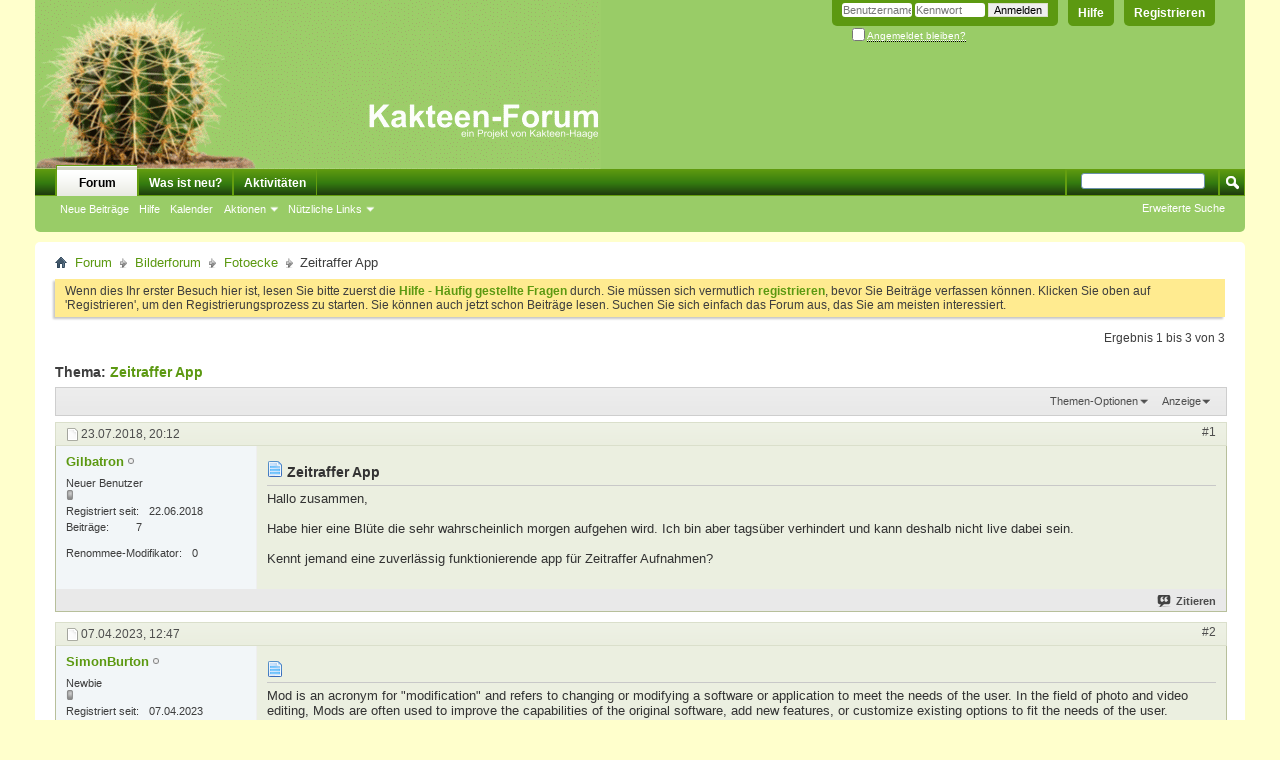

--- FILE ---
content_type: text/html; charset=ISO-8859-1
request_url: https://www.kakteenforum.de/showthread.php?65228-Zeitraffer-App&s=38ddaae4dc8bd0ab4dec12eed9ee13e5&p=273445
body_size: 12108
content:
<!DOCTYPE html PUBLIC "-//W3C//DTD XHTML 1.0 Transitional//EN" "http://www.w3.org/TR/xhtml1/DTD/xhtml1-transitional.dtd">
<html xmlns="http://www.w3.org/1999/xhtml" dir="ltr" lang="de" id="vbulletin_html">
<head>
	<meta http-equiv="Content-Type" content="text/html; charset=ISO-8859-1" />
<meta id="e_vb_meta_bburl" name="vb_meta_bburl" content="https://www.kakteenforum.de" />
<base href="https://www.kakteenforum.de/" /><!--[if IE]></base><![endif]-->
<meta name="generator" content="vBulletin 4.2.5" />

	<link rel="Shortcut Icon" href="favicon.ico" type="image/x-icon" />








<script type="text/javascript">
<!--
	if (typeof YAHOO === 'undefined') // Load ALL YUI Local
	{
		document.write('<script type="text/javascript" src="clientscript/yui/yuiloader-dom-event/yuiloader-dom-event.js?v=425"><\/script>');
		document.write('<script type="text/javascript" src="clientscript/yui/connection/connection-min.js?v=425"><\/script>');
		var yuipath = 'clientscript/yui';
		var yuicombopath = '';
		var remoteyui = false;
	}
	else	// Load Rest of YUI remotely (where possible)
	{
		var yuipath = 'clientscript/yui';
		var yuicombopath = '';
		var remoteyui = true;
		if (!yuicombopath)
		{
			document.write('<script type="text/javascript" src="clientscript/yui/connection/connection-min.js?v=425"><\/script>');
		}
	}
	var SESSIONURL = "s=3df8fb4f658d8eac1716a2905c1266ed&";
	var SECURITYTOKEN = "guest";
	var IMGDIR_MISC = "images/misc";
	var IMGDIR_BUTTON = "images/buttons";
	var vb_disable_ajax = parseInt("0", 10);
	var SIMPLEVERSION = "425";
	var BBURL = "https://www.kakteenforum.de";
	var LOGGEDIN = 0 > 0 ? true : false;
	var THIS_SCRIPT = "showthread";
	var RELPATH = "showthread.php?65228-Zeitraffer-App&amp;p=273445";
	var PATHS = {
		forum : "",
		cms   : "",
		blog  : ""
	};
	var AJAXBASEURL = "https://www.kakteenforum.de/";
// -->
</script>
<script type="text/javascript" src="https://www.kakteenforum.de/clientscript/vbulletin-core.js?v=425"></script>





	<link rel="stylesheet" type="text/css" href="clientscript/vbulletin_css/style00014l/main-rollup.css?d=1527249012" />
        

	<!--[if lt IE 8]>
	<link rel="stylesheet" type="text/css" href="clientscript/vbulletin_css/style00014l/popupmenu-ie.css?d=1527249012" />
	<link rel="stylesheet" type="text/css" href="clientscript/vbulletin_css/style00014l/vbulletin-ie.css?d=1527249012" />
	<link rel="stylesheet" type="text/css" href="clientscript/vbulletin_css/style00014l/vbulletin-chrome-ie.css?d=1527249012" />
	<link rel="stylesheet" type="text/css" href="clientscript/vbulletin_css/style00014l/vbulletin-formcontrols-ie.css?d=1527249012" />
	<link rel="stylesheet" type="text/css" href="clientscript/vbulletin_css/style00014l/editor-ie.css?d=1527249012" />
	<![endif]-->

<!-- Forum Runner Begin -->
<script type="text/javascript" src="https://www.kakteenforum.de/forumrunner/detect.js"></script>
<!-- Forum Runner End -->
        <!-- App Indexing for Google Search -->
        <link href="android-app://com.quoord.tapatalkpro.activity/tapatalk/www.kakteenforum.de?location=post&amp;page=1&amp;perpage=10&amp;fid=69&amp;tid=65228&amp;pid=273445&amp;channel=google-indexing" rel="alternate" />
        <link href="ios-app://307880732/tapatalk/www.kakteenforum.de?location=post&amp;page=1&amp;perpage=10&amp;fid=69&amp;tid=65228&amp;pid=273445&amp;channel=google-indexing" rel="alternate" />
        
        <link href="https://groups.tapatalk-cdn.com/static/manifest/manifest.json" rel="manifest">
        
        <meta name="apple-itunes-app" content="app-id=307880732, affiliate-data=at=10lR7C, app-argument=tapatalk://www.kakteenforum.de?location=post&page=1&perpage=10&fid=69&tid=65228&pid=273445" />
        
	<meta name="keywords" content="zeitraffer, aufnahmen, funktionierende, zuverlässig, verhindert, zusammen, wahrscheinlich, aufgehen, morgen, tagsüber" />
	<meta name="description" content="Hallo zusammen, 
 
Habe hier eine Blüte die sehr wahrscheinlich morgen aufgehen wird. Ich bin aber tagsüber verhindert und kann deshalb nicht live dabei sein.  
 
Kennt jemand eine zuverlässig funktionierende app für Zeitraffer Aufnahmen?" />

	<title> Zeitraffer App</title>
	<link rel="canonical" href="showthread.php?65228-Zeitraffer-App&s=3df8fb4f658d8eac1716a2905c1266ed" />
	
	
	
	
	
	
	
	
	

	
		<link rel="stylesheet" type="text/css" href="clientscript/vbulletin_css/style00014l/showthread-rollup.css?d=1527249012" />
	
	<!--[if lt IE 8]><link rel="stylesheet" type="text/css" href="clientscript/vbulletin_css/style00014l/toolsmenu-ie.css?d=1527249012" />
	<link rel="stylesheet" type="text/css" href="clientscript/vbulletin_css/style00014l/postlist-ie.css?d=1527249012" />
	<link rel="stylesheet" type="text/css" href="clientscript/vbulletin_css/style00014l/showthread-ie.css?d=1527249012" />
	<link rel="stylesheet" type="text/css" href="clientscript/vbulletin_css/style00014l/postbit-ie.css?d=1527249012" />
	<link rel="stylesheet" type="text/css" href="clientscript/vbulletin_css/style00014l/poll-ie.css?d=1527249012" /><![endif]-->
<link rel="stylesheet" type="text/css" href="clientscript/vbulletin_css/style00014l/additional.css?d=1527249012" />

</head>

<body onload="if (document.body.scrollIntoView &amp;&amp; fetch_object('currentPost') &amp;&amp; (window.location.href.indexOf('#') == -1 || window.location.href.indexOf('#post') &gt; -1)) { fetch_object('currentPost').scrollIntoView(true); }">

<div class="above_body"> <!-- closing tag is in template navbar -->
<div id="header" class="floatcontainer doc_header">
	<div><a name="top" href="index.php?s=3df8fb4f658d8eac1716a2905c1266ed" class="logo-image"><img src="images/vbclone/logo.gif" alt="Kakteenforum - Powered by vBulletin" /></a></div>
	<div id="toplinks" class="toplinks">
		
			<ul class="nouser">
			
				<li><a href="register.php?s=3df8fb4f658d8eac1716a2905c1266ed" rel="nofollow">Registrieren</a></li>
			
				<li><a rel="help" href="faq.php?s=3df8fb4f658d8eac1716a2905c1266ed">Hilfe</a></li>
				<li>
			<script type="text/javascript" src="clientscript/vbulletin_md5.js?v=425"></script>
			<form id="navbar_loginform" action="login.php?s=3df8fb4f658d8eac1716a2905c1266ed&amp;do=login" method="post" onsubmit="md5hash(vb_login_password, vb_login_md5password, vb_login_md5password_utf, 0)">
				<fieldset id="logindetails" class="logindetails">
					<div>
						<div>
					<input type="text" class="textbox default-value" name="vb_login_username" id="navbar_username" size="10" accesskey="u" tabindex="101" value="Benutzername" />
					<input type="password" class="textbox" tabindex="102" name="vb_login_password" id="navbar_password" size="10" />
					<input type="text" class="textbox default-value" tabindex="102" name="vb_login_password_hint" id="navbar_password_hint" size="10" value="Kennwort" style="display:none;" />
					<input type="submit" class="loginbutton" tabindex="104" value="Anmelden" title="Geben Sie zur Anmeldung Ihren Benutzernamen und Ihr Kennwort in die dafür vorgesehenen Textfelder ein oder klicken Sie auf die 'Registrieren'-Schaltfläche, um ein neues Benutzerkonto anzulegen." accesskey="s" />
						</div>
					</div>
				</fieldset>
				<div id="remember" class="remember">
					<label for="cb_cookieuser_navbar"><input type="checkbox" name="cookieuser" value="1" id="cb_cookieuser_navbar" class="cb_cookieuser_navbar" accesskey="c" tabindex="103" /> <acronym style="border-bottom: 1px dotted #000000; cursor: help;" title="Sie bleiben angemeldet, bis Sie sich selbst abmelden.">Angemeldet bleiben?</acronym></label>
				</div>

				<input type="hidden" name="s" value="3df8fb4f658d8eac1716a2905c1266ed" />
				<input type="hidden" name="securitytoken" value="guest" />
				<input type="hidden" name="do" value="login" />
				<input type="hidden" name="vb_login_md5password" />
				<input type="hidden" name="vb_login_md5password_utf" />
			</form>
			<script type="text/javascript">
			YAHOO.util.Dom.setStyle('navbar_password_hint', "display", "inline");
			YAHOO.util.Dom.setStyle('navbar_password', "display", "none");
			vB_XHTML_Ready.subscribe(function()
			{
			//
				YAHOO.util.Event.on('navbar_username', "focus", navbar_username_focus);
				YAHOO.util.Event.on('navbar_username', "blur", navbar_username_blur);
				YAHOO.util.Event.on('navbar_password_hint', "focus", navbar_password_hint);
				YAHOO.util.Event.on('navbar_password', "blur", navbar_password);
			});
			
			function navbar_username_focus(e)
			{
			//
				var textbox = YAHOO.util.Event.getTarget(e);
				if (textbox.value == 'Benutzername')
				{
				//
					textbox.value='';
					textbox.style.color='#000000';
				}
			}

			function navbar_username_blur(e)
			{
			//
				var textbox = YAHOO.util.Event.getTarget(e);
				if (textbox.value == '')
				{
				//
					textbox.value='Benutzername';
					textbox.style.color='#777777';
				}
			}
			
			function navbar_password_hint(e)
			{
			//
				var textbox = YAHOO.util.Event.getTarget(e);
				
				YAHOO.util.Dom.setStyle('navbar_password_hint', "display", "none");
				YAHOO.util.Dom.setStyle('navbar_password', "display", "inline");
				YAHOO.util.Dom.get('navbar_password').focus();
			}

			function navbar_password(e)
			{
			//
				var textbox = YAHOO.util.Event.getTarget(e);
				
				if (textbox.value == '')
				{
					YAHOO.util.Dom.setStyle('navbar_password_hint', "display", "inline");
					YAHOO.util.Dom.setStyle('navbar_password', "display", "none");
				}
			}
			</script>
				</li>
				
			</ul>
		
	</div>
	<div class="ad_global_header">
		
		
	</div>
	<hr />
</div>
<div id="navbar" class="navbar">
	<ul id="navtabs" class="navtabs floatcontainer">
		
		
	
		<li class="selected" id="vbtab_forum">
			<a class="navtab" href="forum.php?s=3df8fb4f658d8eac1716a2905c1266ed">Forum</a>
		</li>
		
		
			<ul class="floatcontainer">
				
					
						
							<li id="vbflink_newposts"><a href="search.php?s=3df8fb4f658d8eac1716a2905c1266ed&amp;do=getnew&amp;contenttype=vBForum_Post">Neue Beiträge</a></li>
						
					
				
					
						
							<li id="vbflink_faq"><a href="faq.php?s=3df8fb4f658d8eac1716a2905c1266ed">Hilfe</a></li>
						
					
				
					
						
							<li id="vbflink_calendar"><a href="calendar.php?s=3df8fb4f658d8eac1716a2905c1266ed">Kalender</a></li>
						
					
				
					
						<li class="popupmenu" id="vbmenu_actions">
							<a href="javascript://" class="popupctrl">Aktionen</a>
							<ul class="popupbody popuphover">
								
									<li id="vbalink_mfr"><a href="forumdisplay.php?s=3df8fb4f658d8eac1716a2905c1266ed&amp;do=markread&amp;markreadhash=guest">Alle Foren als gelesen markieren</a></li>
								
							</ul>
						</li>
					
				
					
						<li class="popupmenu" id="vbmenu_qlinks">
							<a href="javascript://" class="popupctrl">Nützliche Links</a>
							<ul class="popupbody popuphover">
								
									<li id="vbqlink_posts"><a href="search.php?s=3df8fb4f658d8eac1716a2905c1266ed&amp;do=getdaily&amp;contenttype=vBForum_Post">Heutige Beiträge</a></li>
								
									<li id="vbqlink_leaders"><a href="showgroups.php?s=3df8fb4f658d8eac1716a2905c1266ed">Forum-Mitarbeiter anzeigen </a></li>
								
							</ul>
						</li>
					
				
			</ul>
		

	
		<li  id="vbtab_whatsnew">
			<a class="navtab" href="search.php?s=3df8fb4f658d8eac1716a2905c1266ed&amp;do=getnew&amp;contenttype=vBForum_Post">Was ist neu?</a>
		</li>
		
		

	
		<li  id="vbtab_activity">
			<a class="navtab" href="activity.php?s=3df8fb4f658d8eac1716a2905c1266ed">Aktivitäten</a>
		</li>
		
		

		
	</ul>
	
		<div id="globalsearch" class="globalsearch">
			<form action="search.php?s=3df8fb4f658d8eac1716a2905c1266ed&amp;do=process" method="post" id="navbar_search" class="navbar_search">
				
				<input type="hidden" name="securitytoken" value="guest" />
				<input type="hidden" name="do" value="process" />
				<span class="textboxcontainer"><span><input type="text" value="" name="query" class="textbox" tabindex="99"/></span></span>
				<span class="buttoncontainer"><span><input type="image" class="searchbutton" src="images/buttons/search.png" name="submit" onclick="document.getElementById('navbar_search').submit;" tabindex="100"/></span></span>
			</form>
			<ul class="navbar_advanced_search">
				<li><a href="search.php?s=3df8fb4f658d8eac1716a2905c1266ed&amp;search_type=1" accesskey="4">Erweiterte Suche</a></li>
				
			</ul>
		</div>
	
</div>
</div><!-- closing div for above_body -->

<div class="body_wrapper">
<div id="breadcrumb" class="breadcrumb">
	<ul class="floatcontainer">
		<li class="navbithome"><a href="index.php?s=3df8fb4f658d8eac1716a2905c1266ed" accesskey="1"><img src="images/misc/navbit-home.png" alt="Startseite" /></a></li>
		
	<li class="navbit"><a href="index.php?s=3df8fb4f658d8eac1716a2905c1266ed">Forum</a></li>

	<li class="navbit"><a href="forumdisplay.php?67-Bilderforum&amp;s=3df8fb4f658d8eac1716a2905c1266ed">Bilderforum</a></li>

	<li class="navbit"><a href="forumdisplay.php?69-Fotoecke&amp;s=3df8fb4f658d8eac1716a2905c1266ed">Fotoecke</a></li>

		
	<li class="navbit lastnavbit"><span> Zeitraffer App</span></li>

	</ul>
	<hr />
</div>





	<form action="profile.php?do=dismissnotice" method="post" id="notices" class="notices">
		<input type="hidden" name="do" value="dismissnotice" />
		<input type="hidden" name="s" value="s=3df8fb4f658d8eac1716a2905c1266ed&amp;" />
		<input type="hidden" name="securitytoken" value="guest" />
		<input type="hidden" id="dismiss_notice_hidden" name="dismiss_noticeid" value="" />
		<input type="hidden" name="url" value="" />
		<ol>
			<li class="restore" id="navbar_notice_1">
	
	Wenn dies Ihr erster Besuch hier ist,
		lesen Sie bitte zuerst die <a href="faq.php?s=3df8fb4f658d8eac1716a2905c1266ed" target="_blank"><b>Hilfe - Häufig gestellte Fragen</b></a>
		durch. Sie müssen sich vermutlich <a href="register.php?s=3df8fb4f658d8eac1716a2905c1266ed" target="_blank"><b>registrieren</b></a>,
		bevor Sie Beiträge verfassen können. Klicken Sie oben auf 'Registrieren', um den Registrierungsprozess zu
		starten. Sie können auch jetzt schon Beiträge lesen. Suchen Sie sich einfach das Forum aus, das Sie am meisten
		interessiert.
</li>
		</ol>
	</form>




	<div id="above_postlist" class="above_postlist">
		
		<div id="pagination_top" class="pagination_top">
		
			<div id="postpagestats_above" class="postpagestats">
				Ergebnis 1 bis 3 von 3
			</div>
		</div>
	</div>
	<div id="pagetitle" class="pagetitle">
		<h1>
			Thema: <span class="threadtitle"><a href="showthread.php?65228-Zeitraffer-App&s=3df8fb4f658d8eac1716a2905c1266ed" title="Seite neu laden">Zeitraffer App</a></span>
		</h1>
		
	</div>
	<div id="thread_controls" class="thread_controls toolsmenu">
		<div>
		<ul id="postlist_popups" class="postlist_popups popupgroup">
			
			
			<li class="popupmenu" id="threadtools">
				<h6><a class="popupctrl" href="javascript://">Themen-Optionen</a></h6>
				<ul class="popupbody popuphover">
					<li><a href="printthread.php?s=3df8fb4f658d8eac1716a2905c1266ed&amp;t=65228&amp;pp=10&amp;page=1" accesskey="3" rel="nofollow">Druckbare Version zeigen</a></li>
					
					<li>
						
					</li>
					
				</ul>
			</li>

			

			

			

			
				<li class="popupmenu" id="displaymodes">
					<h6><a class="popupctrl" href="javascript://">Anzeige</a></h6>
					<ul class="popupbody popuphover">
						<li><label>Linear-Darstellung</label></li>
						<li><a href="showthread.php?65228-Zeitraffer-App&amp;s=3df8fb4f658d8eac1716a2905c1266ed&amp;mode=hybrid"> Zur Hybrid-Darstellung wechseln</a></li>
						<li><a href="showthread.php?65228-Zeitraffer-App&amp;s=3df8fb4f658d8eac1716a2905c1266ed&amp;p=264214&amp;mode=threaded#post264214"> Zur Baum-Darstellung wechseln</a></li>
					</ul>
				</li>
			

			
			</ul>
		</div>
	</div>

<div id="postlist" class="postlist restrain">
	

	
		<ol id="posts" class="posts" start="1">
			
<li class="postbitlegacy postbitim postcontainer old" id="post_264214">
<!-- see bottom of postbit.css for .userinfo .popupmenu styles -->

	<div class="posthead">
			<span class="postdate old">
				
					<span class="date">23.07.2018,&nbsp;<span class="time">20:12</span></span>
				
			</span>
			<span class="nodecontrols">
				
					<a name="post264214" href="showthread.php?65228-Zeitraffer-App&amp;s=3df8fb4f658d8eac1716a2905c1266ed&amp;p=264214&amp;viewfull=1#post264214" class="postcounter">#1</a><a id="postcount264214" name="1"></a>
				
				
				
			</span>
	</div>
	<div class="postdetails">
		<div class="userinfo">
			<div class="username_container">
			
				<div class="popupmenu memberaction">
	<a class="username offline popupctrl" href="member.php?23866-Gilbatron&amp;s=3df8fb4f658d8eac1716a2905c1266ed" title="Gilbatron ist offline"><strong>Gilbatron</strong></a>
	<ul class="popupbody popuphover memberaction_body">
		<li class="left">
			<a href="member.php?23866-Gilbatron&amp;s=3df8fb4f658d8eac1716a2905c1266ed" class="siteicon_profile">
				Profil
			</a>
		</li>
		
		<li class="right">
			<a href="search.php?s=3df8fb4f658d8eac1716a2905c1266ed&amp;do=finduser&amp;userid=23866&amp;contenttype=vBForum_Post&amp;showposts=1" class="siteicon_forum" rel="nofollow">
				Beiträge anzeigen
			</a>
		</li>
		
		
		
		
		
		
		
		

		

		
		
	</ul>
</div>
				<img class="inlineimg onlinestatus" src="images/statusicon/user-offline.png" alt="Gilbatron ist offline" border="0" />

			
			</div>
			<span class="usertitle">
				Neuer Benutzer
			</span>
			
			
			
				<span class="postbit_reputation" id="repdisplay_264214_23866" title="Gilbatron ist zur Zeit noch ein unbeschriebenes Blatt">
					
						<img class="repimg" src="images/reputation/reputation_balance.png" alt="" />
					
				</span>
			
			 
			
				<hr />
				<dl class="userinfo_extra">
					<dt>Registriert seit</dt> <dd>22.06.2018</dd>
					
					
					<dt>Beiträge</dt> <dd>7</dd>	
					
				</dl>
				
				<dl class="user_rep">
					
					
						
					<dt>Renommee-Modifikator</dt> 
					<dd id="reppower_264214_23866">0</dd> 
						
					
				</dl>
				
				
				<div class="imlinks">
					    
				</div>
			
		</div>
		<div class="postbody">
			<div class="postrow">
				
				
				<h2 class="title icon">
					<img src="images/icons/icon1.png" alt="Standard" /> Zeitraffer App
				</h2>
				


						
							
							
						
						
				<div class="content">
					<div id="post_message_264214">
						<blockquote class="postcontent restore ">
							Hallo zusammen,<br />
<br />
Habe hier eine Blüte die sehr wahrscheinlich morgen aufgehen wird. Ich bin aber tagsüber verhindert und kann deshalb nicht live dabei sein. <br />
<br />
Kennt jemand eine zuverlässig funktionierende app für Zeitraffer Aufnahmen?
						</blockquote>
					</div>

					
				</div>
			</div>
			
			<div class="cleardiv"></div>
		</div>
	</div>
		<div class="postfoot">
			<!-- <div class="postfoot_container"> -->
			<div class="textcontrols floatcontainer">
				<span class="postcontrols">
					<img style="display:none" id="progress_264214" src="images/misc/progress.gif" alt="" />
					
					
					
						<a id="qrwq_264214" class="newreply" href="newreply.php?s=3df8fb4f658d8eac1716a2905c1266ed&amp;do=newreply&amp;p=264214" rel="nofollow" title="Zitieren" onclick="fetch_object('newreplylink_bottom').style.display = 'none';"><img id="quoteimg_264214" src="clear.gif" alt="Zitieren" />Zitieren</a>
					
					
					
				</span>
				<span class="postlinking">
					
						
					

					
					
					
					

					
					

					
					
					
					
					
				</span>
			<!-- </div> -->
			</div>
		</div>
	<hr />
</li>

<li class="postbitlegacy postbitim postcontainer old" id="post_273189">
<!-- see bottom of postbit.css for .userinfo .popupmenu styles -->

	<div class="posthead">
			<span class="postdate old">
				
					<span class="date">07.04.2023,&nbsp;<span class="time">12:47</span></span>
				
			</span>
			<span class="nodecontrols">
				
					<a name="post273189" href="showthread.php?65228-Zeitraffer-App&amp;s=3df8fb4f658d8eac1716a2905c1266ed&amp;p=273189&amp;viewfull=1#post273189" class="postcounter">#2</a><a id="postcount273189" name="2"></a>
				
				
				
			</span>
	</div>
	<div class="postdetails">
		<div class="userinfo">
			<div class="username_container">
			
				<div class="popupmenu memberaction">
	<a class="username offline popupctrl" href="member.php?26690-SimonBurton&amp;s=3df8fb4f658d8eac1716a2905c1266ed" title="SimonBurton ist offline"><strong>SimonBurton</strong></a>
	<ul class="popupbody popuphover memberaction_body">
		<li class="left">
			<a href="member.php?26690-SimonBurton&amp;s=3df8fb4f658d8eac1716a2905c1266ed" class="siteicon_profile">
				Profil
			</a>
		</li>
		
		<li class="right">
			<a href="search.php?s=3df8fb4f658d8eac1716a2905c1266ed&amp;do=finduser&amp;userid=26690&amp;contenttype=vBForum_Post&amp;showposts=1" class="siteicon_forum" rel="nofollow">
				Beiträge anzeigen
			</a>
		</li>
		
		
		
		
		
		
		<li class="left">
			<a href="https://getmodnow.com/castle-tv-1.html" class="siteicon_homepage">
				Homepage besuchen
			</a>
		</li>
		
		
		

		

		
		
	</ul>
</div>
				<img class="inlineimg onlinestatus" src="images/statusicon/user-offline.png" alt="SimonBurton ist offline" border="0" />

			
			</div>
			<span class="usertitle">
				Newbie
			</span>
			
			
			
				<span class="postbit_reputation" id="repdisplay_273189_26690" title="SimonBurton ist zur Zeit noch ein unbeschriebenes Blatt">
					
						<img class="repimg" src="images/reputation/reputation_balance.png" alt="" />
					
				</span>
			
			 
			
				<hr />
				<dl class="userinfo_extra">
					<dt>Registriert seit</dt> <dd>07.04.2023</dd>
					
					
					<dt>Beiträge</dt> <dd>1</dd>	
					
				</dl>
				
				<dl class="user_rep">
					
					
						
					<dt>Renommee-Modifikator</dt> 
					<dd id="reppower_273189_26690">0</dd> 
						
					
				</dl>
				
				
				<div class="imlinks">
					    
				</div>
			
		</div>
		<div class="postbody">
			<div class="postrow">
				
				
				<h2 class="title icon">
					<img src="images/icons/icon1.png" alt="Standard" /> 
				</h2>
				


						
						
				<div class="content">
					<div id="post_message_273189">
						<blockquote class="postcontent restore ">
							Mod is an acronym for &quot;modification&quot; and refers to changing or modifying a software or application to meet the needs of the user. In the field of photo and video editing, Mods are often used to improve the capabilities of the original software, add new features, or customize existing options to fit the needs of the user.<br />
One of the most popular Mod applications with time-lapse software in video editing is &quot;Time-lapse Mod&quot;. This mod allows users to change the playback speed of the video and edit other elements to create unique time-lapse videos. By using Time-lapse Mod, users can create videos that record the development of a landscape or an event in a short time.<br />
Mod apps like Time-lapse Mod not only improve the capabilities of the original software, but also expand the user's creative scope in video photo editing. It increases the flexibility and customization of the software, and helps users create unique and impressive photo and video editing works. If you need help or have any other questions feel free to contact me at the profile page, there are apps you need
						</blockquote>
					</div>

					
				</div>
			</div>
			
			<div class="cleardiv"></div>
		</div>
	</div>
		<div class="postfoot">
			<!-- <div class="postfoot_container"> -->
			<div class="textcontrols floatcontainer">
				<span class="postcontrols">
					<img style="display:none" id="progress_273189" src="images/misc/progress.gif" alt="" />
					
					
					
						<a id="qrwq_273189" class="newreply" href="newreply.php?s=3df8fb4f658d8eac1716a2905c1266ed&amp;do=newreply&amp;p=273189" rel="nofollow" title="Zitieren" onclick="fetch_object('newreplylink_bottom').style.display = 'none';"><img id="quoteimg_273189" src="clear.gif" alt="Zitieren" />Zitieren</a>
					
					
					
				</span>
				<span class="postlinking">
					
						
					

					
					
					
					

					
					

					
					
					
					
					
				</span>
			<!-- </div> -->
			</div>
		</div>
	<hr />
</li>

<li class="postbitlegacy postbitim postcontainer old" id="post_273445">
<!-- see bottom of postbit.css for .userinfo .popupmenu styles -->

	<div class="posthead">
			<span class="postdate old">
				
					<span class="date">06.07.2023,&nbsp;<span class="time">23:49</span></span>
				
			</span>
			<span class="nodecontrols">
				
					<a name="post273445" href="showthread.php?65228-Zeitraffer-App&amp;s=3df8fb4f658d8eac1716a2905c1266ed&amp;p=273445&amp;viewfull=1#post273445" class="postcounter">#3</a><a id="postcount273445" name="3"></a>
				
				
				
			</span>
	</div>
	<div class="postdetails">
		<div class="userinfo">
			<div class="username_container">
			
				<div class="popupmenu memberaction">
	<a class="username offline popupctrl" href="member.php?25578-chili&amp;s=3df8fb4f658d8eac1716a2905c1266ed" title="chili ist offline"><strong>chili</strong></a>
	<ul class="popupbody popuphover memberaction_body">
		<li class="left">
			<a href="member.php?25578-chili&amp;s=3df8fb4f658d8eac1716a2905c1266ed" class="siteicon_profile">
				Profil
			</a>
		</li>
		
		<li class="right">
			<a href="search.php?s=3df8fb4f658d8eac1716a2905c1266ed&amp;do=finduser&amp;userid=25578&amp;contenttype=vBForum_Post&amp;showposts=1" class="siteicon_forum" rel="nofollow">
				Beiträge anzeigen
			</a>
		</li>
		
		
		
		
		
		
		
		

		

		
		
	</ul>
</div>
				<img class="inlineimg onlinestatus" src="images/statusicon/user-offline.png" alt="chili ist offline" border="0" />

			
			</div>
			<span class="usertitle">
				Erfahrener Benutzer
			</span>
			
				<span class="rank">**</span>
			
			
			
				<span class="postbit_reputation" id="repdisplay_273445_25578" title="chili ist zur Zeit noch ein unbeschriebenes Blatt">
					
						<img class="repimg" src="images/reputation/reputation_balance.png" alt="" />
					
				</span>
			
			
			<a class="postuseravatar" href="member.php?25578-chili&amp;s=3df8fb4f658d8eac1716a2905c1266ed" title="chili ist offline">
				<img src="image.php?s=3df8fb4f658d8eac1716a2905c1266ed&amp;u=25578&amp;dateline=1623610259" alt="Avatar von chili" title="Avatar von chili" />
			</a>
			 
			
				<hr />
				<dl class="userinfo_extra">
					<dt>Registriert seit</dt> <dd>08.04.2021</dd>
					
					
					<dt>Beiträge</dt> <dd>183</dd>	
					
				</dl>
				
				<dl class="user_rep">
					
					
						
					<dt>Renommee-Modifikator</dt> 
					<dd id="reppower_273445_25578">0</dd> 
						
					
				</dl>
				
				
				<div class="imlinks">
					    
				</div>
			
		</div>
		<div class="postbody">
			<div class="postrow">
				
				
				<h2 class="title icon">
					<img src="images/icons/icon1.png" alt="Standard" /> 
				</h2>
				


						
						
							
						
				<div class="content">
					<div id="post_message_273445">
						<blockquote class="postcontent restore ">
							Ich finde es eine tolle Idee, eine Zeitraffer-App zu verwenden. Ich habe einen Link mit Empfehlungen gefunden, aber bisher noch keine dieser Apps verwendet: <a href="https://de.cyberlink.com/blog/app-video-bearbeiten/927/zeitraffer-app" target="_blank">https://de.cyberlink.com/blog/app-vi...zeitraffer-app</a>.
						</blockquote>
					</div>

					
				</div>
			</div>
			
			<div class="cleardiv"></div>
		</div>
	</div>
		<div class="postfoot">
			<!-- <div class="postfoot_container"> -->
			<div class="textcontrols floatcontainer">
				<span class="postcontrols">
					<img style="display:none" id="progress_273445" src="images/misc/progress.gif" alt="" />
					
					
					
						<a id="qrwq_273445" class="newreply" href="newreply.php?s=3df8fb4f658d8eac1716a2905c1266ed&amp;do=newreply&amp;p=273445" rel="nofollow" title="Zitieren" onclick="fetch_object('newreplylink_bottom').style.display = 'none';"><img id="quoteimg_273445" src="clear.gif" alt="Zitieren" />Zitieren</a>
					
					
					
				</span>
				<span class="postlinking">
					
						
					

					
					
					
					

					
					

					
					
					
					
					
				</span>
			<!-- </div> -->
			</div>
		</div>
	<hr />
</li>

		</ol>
		<div class="separator"></div>
		<div class="postlistfoot">
			
		</div>

	

</div>

<div id="below_postlist" class="noinlinemod below_postlist">
	
	<div id="pagination_bottom" class="pagination_bottom">
	
		<div class="clear"></div>
<div class="navpopupmenu popupmenu nohovermenu" id="showthread_navpopup">
	
		<span class="shade">Gehe zu:</span>
		<a href="showthread.php?65228-Zeitraffer-App&amp;s=3df8fb4f658d8eac1716a2905c1266ed" class="popupctrl"><span class="ctrlcontainer">Fotoecke</span></a>
		<a href="showthread.php?65228-Zeitraffer-App&amp;p=273445#top" class="textcontrol" onclick="document.location.hash='top';return false;">Nach oben</a>
	
	<ul class="navpopupbody popupbody popuphover">
		
		<li class="optionlabel">Bereiche</li>
		<li><a href="usercp.php?s=3df8fb4f658d8eac1716a2905c1266ed">Benutzerkontrollzentrum</a></li>
		<li><a href="private.php?s=3df8fb4f658d8eac1716a2905c1266ed">Private Nachrichten</a></li>
		<li><a href="subscription.php?s=3df8fb4f658d8eac1716a2905c1266ed">Abonnements</a></li>
		<li><a href="online.php?s=3df8fb4f658d8eac1716a2905c1266ed">Wer ist online</a></li>
		<li><a href="search.php?s=3df8fb4f658d8eac1716a2905c1266ed">Foren durchsuchen</a></li>
		<li><a href="index.php?s=3df8fb4f658d8eac1716a2905c1266ed">Forum-Startseite</a></li>
		
			<li class="optionlabel">Foren</li>
			
		
			
				<li><a href="forumdisplay.php?37-Zum-Kakteenforum&amp;s=3df8fb4f658d8eac1716a2905c1266ed">Zum Kakteenforum</a>
					<ol class="d1">
						
		
			
				<li><a href="forumdisplay.php?39-Funktionen-im-Forum&amp;s=3df8fb4f658d8eac1716a2905c1266ed">Funktionen im Forum</a></li>
			
		
			
				<li><a href="forumdisplay.php?38-Fragen-zum-Forum&amp;s=3df8fb4f658d8eac1716a2905c1266ed">Fragen zum Forum</a></li>
			
		
			
					</ol>
				</li>
			
		
			
				<li><a href="forumdisplay.php?71-FAQ&amp;s=3df8fb4f658d8eac1716a2905c1266ed">FAQ</a>
					<ol class="d1">
						
		
			
				<li><a href="forumdisplay.php?22-FAQ&amp;s=3df8fb4f658d8eac1716a2905c1266ed">FAQ</a></li>
			
		
			
					</ol>
				</li>
			
		
			
				<li><a href="forumdisplay.php?50-Helpdesk&amp;s=3df8fb4f658d8eac1716a2905c1266ed">Helpdesk</a>
					<ol class="d1">
						
		
			
				<li><a href="forumdisplay.php?20-Offener-Bereich&amp;s=3df8fb4f658d8eac1716a2905c1266ed">Offener Bereich</a></li>
			
		
			
				<li><a href="forumdisplay.php?7-Off-Topics-amp-Test&amp;s=3df8fb4f658d8eac1716a2905c1266ed">Off Topics &amp; Test</a></li>
			
		
			
					</ol>
				</li>
			
		
			
				<li><a href="forumdisplay.php?54-Pflege&amp;s=3df8fb4f658d8eac1716a2905c1266ed">Pflege</a>
					<ol class="d1">
						
		
			
				<li><a href="forumdisplay.php?8-Kakteen&amp;s=3df8fb4f658d8eac1716a2905c1266ed">Kakteen</a></li>
			
		
			
				<li><a href="forumdisplay.php?32-andere-Sukkulente&amp;s=3df8fb4f658d8eac1716a2905c1266ed">andere Sukkulente</a></li>
			
		
			
				<li><a href="forumdisplay.php?75-Hybriden-bei-Kakteen-und-anderen-Sukkulenten&amp;s=3df8fb4f658d8eac1716a2905c1266ed">Hybriden bei Kakteen und anderen Sukkulenten</a></li>
			
		
			
				<li><a href="forumdisplay.php?15-Epiphytisches&amp;s=3df8fb4f658d8eac1716a2905c1266ed">Epiphytisches</a></li>
			
		
			
				<li><a href="forumdisplay.php?30-Hoya-und-Freunde&amp;s=3df8fb4f658d8eac1716a2905c1266ed">Hoya und Freunde</a></li>
			
		
			
				<li><a href="forumdisplay.php?72-alle-anderen-Pflanzen&amp;s=3df8fb4f658d8eac1716a2905c1266ed">alle anderen Pflanzen</a></li>
			
		
			
				<li><a href="forumdisplay.php?59-Krankheiten-und-Schädlinge&amp;s=3df8fb4f658d8eac1716a2905c1266ed">Krankheiten und Schädlinge</a></li>
			
		
			
				<li><a href="forumdisplay.php?53-Technik-im-und-ums-Gewächshaus&amp;s=3df8fb4f658d8eac1716a2905c1266ed">Technik im und ums Gewächshaus</a></li>
			
		
			
					</ol>
				</li>
			
		
			
				<li><a href="forumdisplay.php?60-Vermehrung&amp;s=3df8fb4f658d8eac1716a2905c1266ed">Vermehrung</a>
					<ol class="d1">
						
		
			
				<li><a href="forumdisplay.php?61-Aussaat&amp;s=3df8fb4f658d8eac1716a2905c1266ed">Aussaat</a></li>
			
		
			
				<li><a href="forumdisplay.php?62-Stecklinge&amp;s=3df8fb4f658d8eac1716a2905c1266ed">Stecklinge</a></li>
			
		
			
				<li><a href="forumdisplay.php?36-Veredeln-und-Pfropfen&amp;s=3df8fb4f658d8eac1716a2905c1266ed">Veredeln und Pfropfen</a></li>
			
		
			
					</ol>
				</li>
			
		
			
				<li><a href="forumdisplay.php?63-Winterharte&amp;s=3df8fb4f658d8eac1716a2905c1266ed">Winterharte</a>
					<ol class="d1">
						
		
			
				<li><a href="forumdisplay.php?24-Winterharte&amp;s=3df8fb4f658d8eac1716a2905c1266ed">Winterharte</a></li>
			
		
			
				<li><a href="forumdisplay.php?64-Winterharte-im-Bild&amp;s=3df8fb4f658d8eac1716a2905c1266ed">Winterharte im Bild</a></li>
			
		
			
					</ol>
				</li>
			
		
			
				<li><a href="forumdisplay.php?65-Die-andere-Seite&amp;s=3df8fb4f658d8eac1716a2905c1266ed">Die andere Seite</a>
					<ol class="d1">
						
		
			
				<li><a href="forumdisplay.php?9-Ethnobotanisches&amp;s=3df8fb4f658d8eac1716a2905c1266ed">Ethnobotanisches</a></li>
			
		
			
					</ol>
				</li>
			
		
			
				<li><a href="forumdisplay.php?66-Wer-bin-ich&amp;s=3df8fb4f658d8eac1716a2905c1266ed">Wer bin ich?</a>
					<ol class="d1">
						
		
			
				<li><a href="forumdisplay.php?17-Bestimmungsecke&amp;s=3df8fb4f658d8eac1716a2905c1266ed">Bestimmungsecke</a></li>
			
		
			
					</ol>
				</li>
			
		
			
				<li><a href="forumdisplay.php?67-Bilderforum&amp;s=3df8fb4f658d8eac1716a2905c1266ed">Bilderforum</a>
					<ol class="d1">
						
		
			
				<li><a href="forumdisplay.php?68-Kakteen-im-Bild&amp;s=3df8fb4f658d8eac1716a2905c1266ed">Kakteen im Bild</a></li>
			
		
			
				<li><a href="forumdisplay.php?73-Sukkulenten-im-Bild&amp;s=3df8fb4f658d8eac1716a2905c1266ed">Sukkulenten im Bild</a></li>
			
		
			
				<li><a href="forumdisplay.php?23-Bilder-Querbeet&amp;s=3df8fb4f658d8eac1716a2905c1266ed">Bilder Querbeet</a></li>
			
		
			
				<li><a href="forumdisplay.php?69-Fotoecke&amp;s=3df8fb4f658d8eac1716a2905c1266ed">Fotoecke</a></li>
			
		
			
					</ol>
				</li>
			
		
			
				<li><a href="forumdisplay.php?70-Sehens-und-Wissenswertes&amp;s=3df8fb4f658d8eac1716a2905c1266ed">Sehens- und Wissenswertes</a>
					<ol class="d1">
						
		
			
				<li><a href="forumdisplay.php?18-Leute&amp;s=3df8fb4f658d8eac1716a2905c1266ed">Leute</a></li>
			
		
			
				<li><a href="forumdisplay.php?10-Veranstaltungen-und-Ankündigungen&amp;s=3df8fb4f658d8eac1716a2905c1266ed">Veranstaltungen und Ankündigungen</a></li>
			
		
			
				<li><a href="forumdisplay.php?21-Gärten-amp-Sammlungen&amp;s=3df8fb4f658d8eac1716a2905c1266ed">Gärten &amp; Sammlungen</a></li>
			
		
			
				<li><a href="forumdisplay.php?31-Bücherecke&amp;s=3df8fb4f658d8eac1716a2905c1266ed">Bücherecke</a></li>
			
		
			
				<li><a href="forumdisplay.php?11-Reisen-in-die-weite-Welt&amp;s=3df8fb4f658d8eac1716a2905c1266ed">Reisen in die weite Welt</a></li>
			
		
			
				<li><a href="forumdisplay.php?74-Sehenswerte-Homepages-unserer-Mitglieder&amp;s=3df8fb4f658d8eac1716a2905c1266ed">Sehenswerte Homepages unserer Mitglieder</a></li>
			
		
			
					</ol>
				</li>
			
		
			
				<li><a href="forumdisplay.php?42-Marktplatz&amp;s=3df8fb4f658d8eac1716a2905c1266ed">Marktplatz</a>
					<ol class="d1">
						
		
			
				<li><a href="forumdisplay.php?47-Biete&amp;s=3df8fb4f658d8eac1716a2905c1266ed">Biete</a></li>
			
		
			
				<li><a href="forumdisplay.php?48-Suche&amp;s=3df8fb4f658d8eac1716a2905c1266ed">Suche</a></li>
			
		
			
					</ol>
				</li>
			
		
		
	</ul>
</div>
<div class="clear"></div>
	</div>
</div>








	<!-- next / previous links -->
	<div class="navlinks">
		
			<strong>&laquo;</strong>
			<a href="showthread.php?65228-Zeitraffer-App&amp;s=3df8fb4f658d8eac1716a2905c1266ed&amp;goto=nextoldest" rel="nofollow">Vorheriges Thema</a>
			|
			<a href="showthread.php?65228-Zeitraffer-App&amp;s=3df8fb4f658d8eac1716a2905c1266ed&amp;goto=nextnewest" rel="nofollow">Nächstes Thema</a>
			<strong>&raquo;</strong>
		
	</div>
	<!-- / next / previous links -->

<div id="thread_info" class="thread_info block">
	
	
	<div id="similar_threads">
		<h4 class="threadinfohead blockhead">Ähnliche Themen</h4>
		<div id="similar_threads_list" class="thread_info_block blockbody formcontrols">
			<ol class="similar_threads">
			<li class="floatcontainer">
  <div class="titleblock">
    <h6><a href="showthread.php?12087-Zeitraffer-Kakteenblüte&amp;s=3df8fb4f658d8eac1716a2905c1266ed" title="Dunkel ist es und es blüht wenig. Gern möchte ich das Aufgehen der Kakteenblüte im Zeitraffer vorstellen. Hier eine Aufnahme vom Sommer. 
Im Bild ist...">Zeitraffer Kakteenblüte</a></h6>
    <div class="starter_forum">
      Von Stachelpost im Forum Bilder Querbeet
    </div>
  </div>
  <div class="dateblock">
    <span class="shade">Antworten:</span> 47
      <div class="starter_forum">
        <span class="shade">Letzter Beitrag:</span> 11.04.2015, <span class="time">12:32</span>
      </div>
  </div>
</li><li class="floatcontainer">
  <div class="titleblock">
    <h6><a href="showthread.php?20081-Zeitraffer-Blüte-Hildewinterahybride&amp;s=3df8fb4f658d8eac1716a2905c1266ed" title="Hallo, 
  
gegen die Kälte ein kleiner Clip, Hildewinterahybride Andenken an Friedrich Ritter. Aufblühen und Welken, die Zeit vergeht... 
 ...">Zeitraffer Blüte Hildewinterahybride</a></h6>
    <div class="starter_forum">
      Von Stachelpost im Forum Bilder Querbeet
    </div>
  </div>
  <div class="dateblock">
    <span class="shade">Antworten:</span> 11
      <div class="starter_forum">
        <span class="shade">Letzter Beitrag:</span> 17.03.2013, <span class="time">22:27</span>
      </div>
  </div>
</li><li class="floatcontainer">
  <div class="titleblock">
    <h6><a href="showthread.php?24235-quot-Zeitraffer-quot-vom-Ohr-zum-Stamm-(O-tomentosa)&amp;s=3df8fb4f658d8eac1716a2905c1266ed" title="Moin aus Frankfurt,  
gestern hab ich entdeckt, dass ich zufällig über die Jahre ein Ohr meiner Opuntia tomentosa immer aus derselben Perspektive...">&quot;Zeitraffer&quot; vom Ohr zum Stamm (O tomentosa)</a></h6>
    <div class="starter_forum">
      Von Frank_R im Forum Bilder Querbeet
    </div>
  </div>
  <div class="dateblock">
    <span class="shade">Antworten:</span> 0
      <div class="starter_forum">
        <span class="shade">Letzter Beitrag:</span> 14.10.2012, <span class="time">09:51</span>
      </div>
  </div>
</li><li class="floatcontainer">
  <div class="titleblock">
    <h6><a href="showthread.php?4649-Blütenöffnung-einer-Echinopsis-in-Zeitraffer&amp;s=3df8fb4f658d8eac1716a2905c1266ed" title="Hallo! 
 
Vor ein paar Tagen war ich in der glücklichen Lage dass ich zu Hause war als sich eine meiner Echinopsisblüten begann zu öffnen. 
 
Ich...">Blütenöffnung einer Echinopsis in Zeitraffer</a></h6>
    <div class="starter_forum">
      Von thuringian im Forum Bilder Querbeet
    </div>
  </div>
  <div class="dateblock">
    <span class="shade">Antworten:</span> 17
      <div class="starter_forum">
        <span class="shade">Letzter Beitrag:</span> 05.09.2007, <span class="time">23:37</span>
      </div>
  </div>
</li><li class="floatcontainer">
  <div class="titleblock">
    <h6><a href="showthread.php?2068-Zeitraffer-Selenicereus&amp;s=3df8fb4f658d8eac1716a2905c1266ed" title="Hallo zusammen. 
 
Ich hatte beim gestrigen Forum-Treffen beiläufig erwähnt, das ich im letzten Jahr ein Zeitraffer eines aufblühenden Selenicereus...">Zeitraffer Selenicereus</a></h6>
    <div class="starter_forum">
      Von Jan Carius im Forum Off Topics &amp; Test
    </div>
  </div>
  <div class="dateblock">
    <span class="shade">Antworten:</span> 18
      <div class="starter_forum">
        <span class="shade">Letzter Beitrag:</span> 26.04.2006, <span class="time">19:07</span>
      </div>
  </div>
</li>
			</ol>
		</div>
	</div>


	
	
	
	
	<div class="options_block_container">
		
		<div class="options_block2">
			<h4 class="blockhead options_correct">Lesezeichen</h4>
			<div id="social_bookmarks_list" class="thread_info_block blockbody formcontrols floatcontainer options_correct">
				<h5 class="blocksubhead">Lesezeichen</h5>
				<ul class="icon_list"><li class="smallfont">
	
		<a href="http://www.mister-wong.de/index.php?action=addurl&amp;bm_url=https%3A%2F%2Fwww.kakteenforum.de%2Fshowthread.php%3Ft%3D65228&amp;bm_description=Zeitraffer+App" target="socialbookmark"><img src="images/misc/bookmarksite_misterwong.gif" alt="An Mister Wong übertragen" /></a>
	
	<a href="http://www.mister-wong.de/index.php?action=addurl&amp;bm_url=https%3A%2F%2Fwww.kakteenforum.de%2Fshowthread.php%3Ft%3D65228&amp;bm_description=Zeitraffer+App" target="socialbookmark">Mister Wong</a>
</li><li class="smallfont">
	
		<a href="http://yigg.de/neu?exturl=https%3A%2F%2Fwww.kakteenforum.de%2Fshowthread.php%3Ft%3D65228&amp;title=Zeitraffer+App" target="socialbookmark"><img src="images/misc/bookmarksite_yigg.gif" alt="An YiGG.de übertragen" /></a>
	
	<a href="http://yigg.de/neu?exturl=https%3A%2F%2Fwww.kakteenforum.de%2Fshowthread.php%3Ft%3D65228&amp;title=Zeitraffer+App" target="socialbookmark">YiGG.de</a>
</li><li class="smallfont">
	
		<a href="http://www.google.com/bookmarks/mark?op=edit&amp;output=popup&amp;bkmk=https%3A%2F%2Fwww.kakteenforum.de%2Fshowthread.php%3Ft%3D65228&amp;title=Zeitraffer+App" target="socialbookmark"><img src="images/misc/bookmarksite_google.gif" alt="An Google übertragen" /></a>
	
	<a href="http://www.google.com/bookmarks/mark?op=edit&amp;output=popup&amp;bkmk=https%3A%2F%2Fwww.kakteenforum.de%2Fshowthread.php%3Ft%3D65228&amp;title=Zeitraffer+App" target="socialbookmark">Google</a>
</li><li class="smallfont">
	
		<a href="http://del.icio.us/post?url=https%3A%2F%2Fwww.kakteenforum.de%2Fshowthread.php%3Ft%3D65228&amp;title=Zeitraffer+App" target="socialbookmark"><img src="images/misc/bookmarksite_delicious.gif" alt="An del.icio.us übertragen" /></a>
	
	<a href="http://del.icio.us/post?url=https%3A%2F%2Fwww.kakteenforum.de%2Fshowthread.php%3Ft%3D65228&amp;title=Zeitraffer+App" target="socialbookmark">del.icio.us</a>
</li><li class="smallfont">
	
		<a href="http://digg.com/submit?phase=2&amp;url=https%3A%2F%2Fwww.kakteenforum.de%2Fshowthread.php%3Ft%3D65228&amp;title=Zeitraffer+App" target="socialbookmark"><img src="images/misc/bookmarksite_digg.gif" alt="An Digg übertragen" /></a>
	
	<a href="http://digg.com/submit?phase=2&amp;url=https%3A%2F%2Fwww.kakteenforum.de%2Fshowthread.php%3Ft%3D65228&amp;title=Zeitraffer+App" target="socialbookmark">Digg</a>
</li><li class="smallfont">
	
		<a href="http://myweb2.search.yahoo.com/myresults/bookmarklet?&amp;u=https%3A%2F%2Fwww.kakteenforum.de%2Fshowthread.php%3Ft%3D65228&amp;t=Zeitraffer+App" target="socialbookmark"><img src="images/misc/bookmarksite_myyahoo.gif" alt="An My Yahoo übertragen" /></a>
	
	<a href="http://myweb2.search.yahoo.com/myresults/bookmarklet?&amp;u=https%3A%2F%2Fwww.kakteenforum.de%2Fshowthread.php%3Ft%3D65228&amp;t=Zeitraffer+App" target="socialbookmark">My Yahoo</a>
</li><li class="smallfont">
	
		<a href="http://www.stumbleupon.com/submit?url=https%3A%2F%2Fwww.kakteenforum.de%2Fshowthread.php%3Ft%3D65228&amp;title=Zeitraffer+App" target="socialbookmark"><img src="images/misc/bookmarksite_stumbleupon.gif" alt="An StumbleUpon übertragen" /></a>
	
	<a href="http://www.stumbleupon.com/submit?url=https%3A%2F%2Fwww.kakteenforum.de%2Fshowthread.php%3Ft%3D65228&amp;title=Zeitraffer+App" target="socialbookmark">StumbleUpon</a>
</li><li class="smallfont">
	
		<a href="http://technorati.com/faves/?add=https%3A%2F%2Fwww.kakteenforum.de%2Fshowthread.php%3Ft%3D65228" target="socialbookmark"><img src="images/misc/bookmarksite_technorati.gif" alt="An Technorati übertragen" /></a>
	
	<a href="http://technorati.com/faves/?add=https%3A%2F%2Fwww.kakteenforum.de%2Fshowthread.php%3Ft%3D65228" target="socialbookmark">Technorati</a>
</li></ul>
			</div>
		</div>
		
		<div class="options_block">
			<h4 class="collapse blockhead options_correct">
				<a class="collapse" id="collapse_posting_rules" href="showthread.php?65228-Zeitraffer-App&amp;p=273445#top"><img src="images/buttons/collapse_40b.png" alt="" /></a>
				Berechtigungen
			</h4>
			<div id="posting_rules" class="thread_info_block blockbody formcontrols floatcontainer options_correct">
				
<div id="forumrules" class="info_subblock">

	<ul class="youcandoblock">
		<li>Neue Themen erstellen: <strong>Nein</strong></li>
		<li>Themen beantworten: <strong>Nein</strong></li>
		<li>Anhänge hochladen: <strong>Nein</strong></li>
		<li>Beiträge bearbeiten: <strong>Nein</strong></li>
		<li>&nbsp;</li>
	</ul>
	<div class="bbcodeblock">
		<ul>
			<li><a href="misc.php?s=3df8fb4f658d8eac1716a2905c1266ed&amp;do=bbcode" target="_blank">BB-Code</a> ist <strong>an</strong>.</li>
			<li><a href="misc.php?s=3df8fb4f658d8eac1716a2905c1266ed&amp;do=showsmilies" target="_blank">Smileys</a> sind <strong>an</strong>.</li>
			<li><a href="misc.php?s=3df8fb4f658d8eac1716a2905c1266ed&amp;do=bbcode#imgcode" target="_blank">[IMG]</a> Code ist <strong>an</strong>.</li>
			<li><a href="misc.php?s=3df8fb4f658d8eac1716a2905c1266ed&amp;do=bbcode#videocode" target="_blank">[VIDEO]</a> Code ist <strong>an</strong>.</li>
			<li>HTML-Code ist <strong>aus</strong>.</li>
		</ul>
	</div>
	<p class="rules_link"><a href="misc.php?s=3df8fb4f658d8eac1716a2905c1266ed&amp;do=showrules" target="_blank">Foren-Regeln</a></p>

</div>

			</div>
		</div>
	</div>
</div>








<div id="footer" class="floatcontainer footer">

	<form action="index.php" method="get" id="footer_select" class="footer_select">

		
			<select name="styleid" onchange="switch_id(this, 'style')">
				<optgroup label="Style auswählen"><option class="hidden"></option></optgroup>
				
					
					<optgroup label="&nbsp;Standard Styles">
									
					
	<option value="14" class="" selected="selected">-- Dark Green SEO Theme</option>

					
					</optgroup>
										
				
				
					
					<optgroup label="&nbsp;Mobile Styles">
					
					
	<option value="13" class="" >-- Standard Mobile Style</option>

					
					</optgroup>
										
				
			</select>	
		
		
		
	</form>

	<ul id="footer_links" class="footer_links">
		<li><a href="sendmessage.php?s=3df8fb4f658d8eac1716a2905c1266ed" rel="nofollow" accesskey="9">Kontakt</a></li>
		<li><a href="http://www.kakteen-haage.de">Kakteen-Haage</a></li>
		
		
		<li><a href="archive/index.php?s=3df8fb4f658d8eac1716a2905c1266ed">Archiv</a></li>
		<li><a href="http://glowhost.com" target="_blank">Web Hosting</a></li>
		
		
		<li><a href="showthread.php?65228-Zeitraffer-App&amp;p=273445#top" onclick="document.location.hash='top'; return false;">Nach oben</a></li>
	</ul>
	
	
	
	
	<script type="text/javascript">
	<!--
		// Main vBulletin Javascript Initialization
		vBulletin_init();
	//-->
	</script>
        
</div>
</div> <!-- closing div for body_wrapper -->

<div class="below_body">
<div id="footer_time" class="shade footer_time">Alle Zeitangaben in WEZ +2. Es ist jetzt <span class="time">04:03</span> Uhr.</div>

<div id="footer_copyright" class="shade footer_copyright">
	<!-- Do not remove this copyright notice -->
	Powered by <a href="http://www.vbulletin-germany.com" id="vbulletinlink">vBulletin&reg;</a> Version 4.2.5 (Deutsch)<br />Copyright &copy;2025 Adduco Digital e.K. und vBulletin Solutions, Inc. Alle Rechte vorbehalten. 
	<!-- Do not remove this copyright notice -->	
</div>
<!-- Do not remove copyright or your scheduled tasks will cease to function -->
<center><span class="footer1">Powered by<a href="http://vBSocial.com" title="vBSocial">vBSocial.com </a>  and <a href="http://buypoe.com" title="MMORPG">MMORPG</a></span></center>
<!-- Do not remove copyright or your scheduled tasks will cease to function -->
<div id="footer_morecopyright" class="shade footer_morecopyright">
	<!-- Do not remove cronimage or your scheduled tasks will cease to function -->
	
	<!-- Do not remove cronimage or your scheduled tasks will cease to function -->
	
	
</div>
 

</div>
</body>
</html>

--- FILE ---
content_type: text/css
request_url: https://www.kakteenforum.de/clientscript/vbulletin_css/style00014l/additional.css?d=1527249012
body_size: -206
content:
.footer1{font-size:10px}